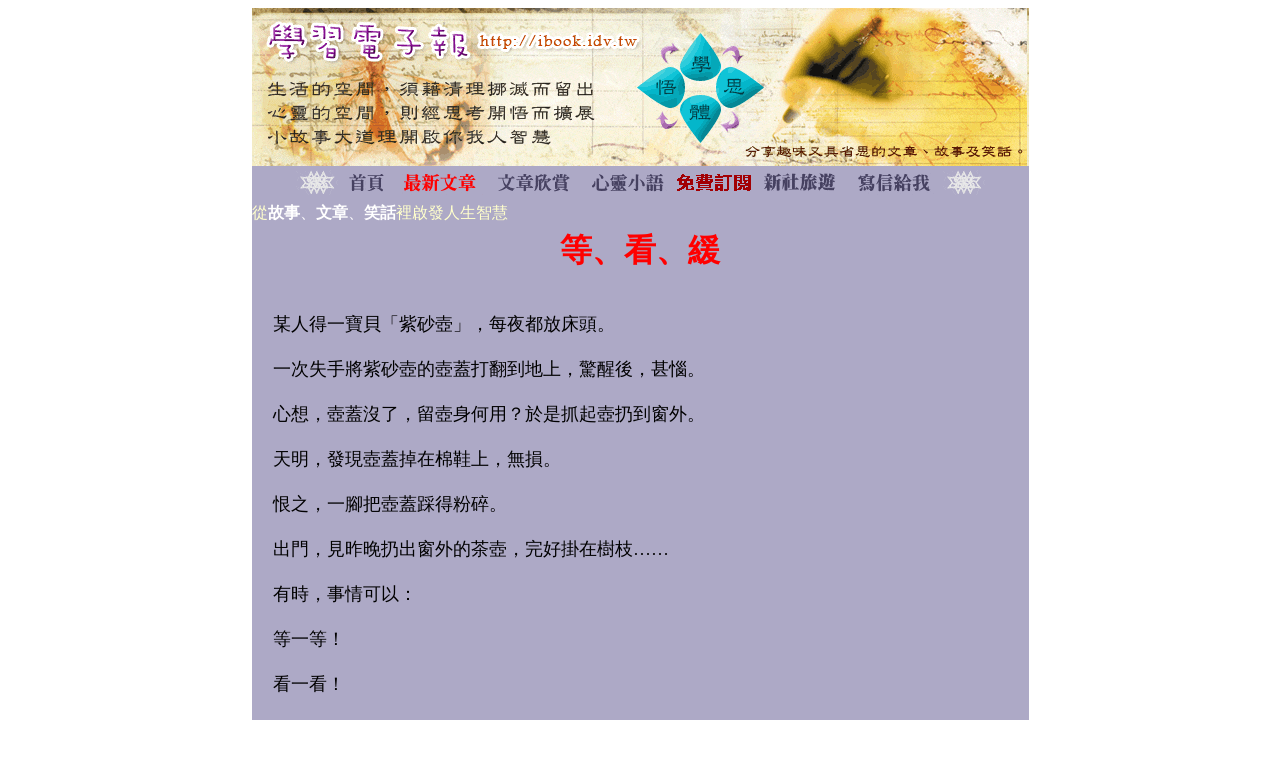

--- FILE ---
content_type: text/html
request_url: https://ibook.idv.tw/enews/enews1051-1080/enews1070.html
body_size: 2532
content:
<html>

<head>
<meta http-equiv="Content-Type" content="text/html; charset=utf-8">
<title>等、看、緩</title>
<meta name="keywords" content="故事,小故事,故事分享,故事欣賞,小故事大道理">

<meta name="robots" content="all">
<meta name="distribution" content="GLOBAL">
<meta content="INDEX, FOLLOW" name="ROBOTS">
<meta content="1 DAYS" name="REVISIT-AFTER">
<meta content="GENERAL" name="RATING">
<meta name="GENERATOR" content="Microsoft FrontPage 5.0">
<meta name="ProgId" content="FrontPage.Editor.Document">
<meta name="Microsoft Theme" content="none, default">
<meta name="Microsoft Border" content="none, default">
<script data-ad-client="ca-pub-7607770827902048" async src="https://pagead2.googlesyndication.com/pagead/js/adsbygoogle.js"></script>
</head>

<body>

<div align="center">
  <center>
  <table border="0" cellpadding="0" cellspacing="0" style="border-collapse: collapse" width="777" id="AutoNumber1" height="39" bgcolor="#ADA9C6">
    <tr>
      <td width="775" height="158" background="../images/enewslogook.gif" colspan="3">
      </td>
    </tr>
    <tr>
      <td width="775" height="37" colspan="3">
      <p align="center">
      <img src="../images/enews00.gif" border="0" width="42" height="25"></a>
      <a href="https://ibook.idv.tw">
      <img alt="學習電子報" src="../images/enews01.gif" border="0" width="49" height="25"></a></a>
      <a href="../enews-1.html">
      <img alt="學習電子報最新文章" src="../images/enews02.gif" border="0" width="90" height="25"></a>
      <a href="../enews.html">
      <img alt="勵志感人文章欣賞" src="../images/enews03.gif" border="0" width="90" height="25"></a>
      <a href="../enews-3.html">
      <img alt="心靈小語 雞湯 小品" src="../images/enews04.gif" border="0" width="90" height="25"></a>
      <a href="https://ibook.idv.tw/subscription.php">
      <img border="0" src="../images/enews07.gif" width="74" height="25"></a>
      <a target="_blank" href="https://flower.ibook.idv.tw/">
      <img alt="台中旅遊-新社旅遊" src="../images/enews05.gif" border="0" width="90" height="25"></a>
      <a href="https://ibook.idv.tw/contact.php">
      <img alt="寫信給我" src="../images/enews06.gif" border="0" width="90" height="25"></a>
      <img src="../images/enews00.gif" border="0" width="42" height="25"></a></td>
    </tr>
    <tr>
      <td width="774" height="26" valign="top" colspan="3">
          <p align="left"><font color="#FFFFCC">從<b><font color="#FFFFFF">故事</font></b></font><font color="#FFFFFF">、</font><font color="#FFFFCC"><b><font color="#FFFFFF">文章</font></b><font color="#FFFFFF">、</font><b><font color="#FFFFFF">笑話</font></b>裡啟發人生智慧</font></td>
    </tr>
    <tr>
      <td width="774" height="56" valign="middle" colspan="3">
      <h1 align="center"><font color="#FF0000">等、看、緩</font></h1>
      </td>
    </tr>
    <tr>
      <td width="21" height="36" valign="top">
      <p align="left"><br>
      <font color="#FFFFCC" size="4"><br>
　</font></td>
      <td width="733" height="36" valign="top"><br>
      <font size="4">某人得一寶貝「紫砂壺」，每夜都放床頭。<br>
      <br>
      一次失手將紫砂壺的壺蓋打翻到地上，驚醒後，甚惱。<br>
      <br>
      心想，壺蓋沒了，留壺身何用？於是抓起壺扔到窗外。<br>
      <br>
      天明，發現壺蓋掉在棉鞋上，無損。 <br>
      <br>
      恨之，一腳把壺蓋踩得粉碎。<br>
      <br>
      出門，見昨晚扔出窗外的茶壺，完好掛在樹枝……<br>
      <br>
      有時，事情可以：<br>
      <br>
      等一等！<br>
      <br>
      看一看！<br>
      <br>
      緩一緩！<br>
      <br>
      很多事情並不是你以為的那樣！<br>
      <br>
      衝動是魔鬼！學會冷靜，也是一種智慧！<br>
      <br>
      「看到；不等於事實」</font><p align="center">　　<!--google廣告_ssl--><script async src="https://pagead2.googlesyndication.com/pagead/js/adsbygoogle.js"></script>
<!-- ibook_橫幅 -->
<ins class="adsbygoogle"
     style="display:block"
     data-ad-client="ca-pub-7607770827902048"
     data-ad-slot="3620746620"
     data-ad-format="auto"
     data-full-width-responsive="true"></ins>
<script>
     (adsbygoogle = window.adsbygoogle || []).push({});
</script><!--google廣告_ssl--></p>
      <p align="center">　</td>
      <td width="20" height="36" valign="top">　</td>
    </tr>
    <tr>
      <td width="774" height="36" valign="top" colspan="3">
      <hr>
      <p style="line-height: 150%"><b><font size="4">報長閱讀心得：</font></b></p>
      <table border="0" cellpadding="0" cellspacing="0" style="border-collapse: collapse" bordercolor="#111111" width="774" id="AutoNumber5">
        <tr>
          <td width="514" valign="top" height="250"><font size="4">
          看來這人應該快氣瘋了吧，原本掉床下的杯蓋沒摔破是件喜事，卻因自己一時氣惱把紫砂壺丟出窗外而悔恨不已，又原本丟出窗外的紫砂壺能完好如初掛吊在樹上是件喜事，卻又因為自己一時氣憤將壺蓋踩碎而讓喜事變成悔恨不已的倒楣事。<br>
          <br>
          這篇故事提醒我們，人若個性太過急躁、容易躁怒，就常會發生將好事變成悔恨不己的事，遇事應當「等、看、緩」待一切情況明朗後才下決定，唯有獲得愈完整的資訊才能做出愈明確的抉擇。</font></td>
          <td width="265" valign="top" align="center">　<!--google廣告_ssl--><script async src="https://pagead2.googlesyndication.com/pagead/js/adsbygoogle.js"></script>
<!-- ibook_正方固定 -->
<ins class="adsbygoogle"
     style="display:inline-block;width:300px;height:300px"
     data-ad-client="ca-pub-7607770827902048"
     data-ad-slot="1900234955"></ins>
<script>
     (adsbygoogle = window.adsbygoogle || []).push({});
</script><!--google廣告_ssl--></td>
        </tr>
        <tr>
          <td width="779" valign="top" colspan="2">　</td>
        </tr>
        <tr>
          <td width="748" colspan="2">
          <p align="center"></td>
        </tr>
      </table>
      <p align="center">　　<!--google廣告_ssl--><script async src="https://pagead2.googlesyndication.com/pagead/js/adsbygoogle.js"></script>
<!-- ibook_橫幅 -->
<ins class="adsbygoogle"
     style="display:block"
     data-ad-client="ca-pub-7607770827902048"
     data-ad-slot="3620746620"
     data-ad-format="auto"
     data-full-width-responsive="true"></ins>
<script>
     (adsbygoogle = window.adsbygoogle || []).push({});
</script><!--google廣告_ssl--></p>
      <p style="line-height: 150%">　</p>
      <p style="line-height: 150%"><font color="#800080" size="4">
      喜歡學習電子報，而又還沒訂閱朋友，記得要訂閱喔，這樣您就不用等朋友轉寄，而能在每週二、五晚上九點，收到最鮮的&quot;<a href="https://ibook.idv.tw/" style="text-decoration: none">學習電子報</a>&quot;，報長看著每天增加的訂閱人數心情真是高興 
      ^^，希望報長所發的故事能帶給大家歡樂，而您的訂閱則會帶給報長歡樂，最後祝大家萬事順心、笑遊人間</font></p>
      <hr></td>
    </tr>
    <tr>
      <td width="774" height="92" colspan="3">
      <table border="0" cellpadding="0" cellspacing="0" style="border-collapse: collapse" bordercolor="#111111" width="100%" id="AutoNumber4" height="188">
        <tr>
          <td width="82%" height="90" colspan="2">
          <p style="line-height: 150%">【<b>學習電子報</b>】是以<font color="#FFFFCC"><b><font color="#000000">故事</font></b></font>、<font color="#FFFFCC"><b><font color="#000000">文章</font></b></font>、<font color="#FFFFCC"><b><font color="#000000">笑話</font></b></font>為主的電子報，故事裡，文章內、笑話裡，用不同的角度去思考，去看待，裡面充滿著人生的智慧，讓人體會，引人深思，希望讀者會喜歡。<br>
          發報時間：每星期二、五，晚上發報。</td>
        </tr>
        <tr>
          <td width="82%" height="48" colspan="2"><font color="#000080">
          訂閱方式：填入信箱&gt;&gt;訂閱&gt;&gt;回信箱收確認信&gt;&gt;點選確定訂閱&gt;&gt;需完成上述步驟方能收到</font><font color="#000080">【<b><a href="https://ibook.idv.tw/" style="text-decoration: none">學習電子報</a></b>】</font></a><br>
          <font size="2" color="#FF0000">ps:若於星期二、五晚上沒收到電子報則表示未完成訂閱。</font><b><font size="4" color="#FFFF00">&gt;&gt;&gt;</font><font color="#FF0000" size="4"><a href="https://ibook.idv.tw/subscription.php">補寄確認信</a><font color="#FFFF00">&lt;</font></font><font size="4" color="#FFFF00">&lt;&lt;</font></b></td>
        </tr>
        
      </table>
      </td>
    </tr>
  </table>
  </center>
</div>
<!--google分析-->
<!-- Global site tag (gtag.js) - Google Analytics -->
<script async src="https://www.googletagmanager.com/gtag/js?id=UA-1161760-1"></script>
<script>
  window.dataLayer = window.dataLayer || [];
  function gtag(){dataLayer.push(arguments);}
  gtag('js', new Date());

  gtag('config', 'UA-1161760-1');
</script>
<!--google分析-->



</body>

</html>

--- FILE ---
content_type: text/html; charset=utf-8
request_url: https://www.google.com/recaptcha/api2/aframe
body_size: 268
content:
<!DOCTYPE HTML><html><head><meta http-equiv="content-type" content="text/html; charset=UTF-8"></head><body><script nonce="DLfx95Iju2Fq4vNoZI5IRw">/** Anti-fraud and anti-abuse applications only. See google.com/recaptcha */ try{var clients={'sodar':'https://pagead2.googlesyndication.com/pagead/sodar?'};window.addEventListener("message",function(a){try{if(a.source===window.parent){var b=JSON.parse(a.data);var c=clients[b['id']];if(c){var d=document.createElement('img');d.src=c+b['params']+'&rc='+(localStorage.getItem("rc::a")?sessionStorage.getItem("rc::b"):"");window.document.body.appendChild(d);sessionStorage.setItem("rc::e",parseInt(sessionStorage.getItem("rc::e")||0)+1);localStorage.setItem("rc::h",'1769657256068');}}}catch(b){}});window.parent.postMessage("_grecaptcha_ready", "*");}catch(b){}</script></body></html>